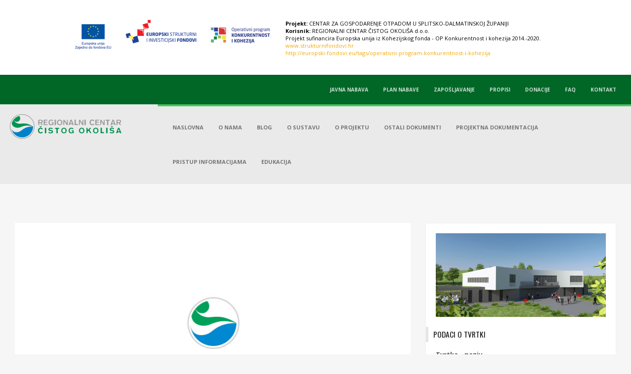

--- FILE ---
content_type: text/html; charset=UTF-8
request_url: https://rcco.hr/o-zupanijskom-centru-za-gospodarenje-otpadom-lecevica/
body_size: 43320
content:
<!doctype html>
<!--[if !IE]>
<html class="no-js non-ie" lang="hr"> <![endif]-->
<!--[if IE 7 ]>
<html class="no-js ie7" lang="hr"> <![endif]-->
<!--[if IE 8 ]>
<html class="no-js ie8" lang="hr"> <![endif]-->
<!--[if IE 9 ]>
<html class="no-js ie9" lang="hr"> <![endif]-->
<!--[if gt IE 9]><!-->
<html class="no-js" lang="hr"> <!--<![endif]-->
<head>
<meta charset="UTF-8">
<meta name="viewport" content="width=device-width, initial-scale=1">
<meta name="theme-color" content="">
<link rel="profile" href="https://gmpg.org/xfn/11">
<link href="https://code.ionicframework.com/ionicons/2.0.1/css/ionicons.min.css" rel="stylesheet">
<link rel="stylesheet" type="text/css" href="https://rcco.hr/wp-content/themes/sparkling-child/css/slick.css"/>
<link href="https://fonts.googleapis.com/css?family=Noto+Sans:400,700|Open+Sans:300,400,600,700,800|Oswald:300,400,700&subset=latin-ext" rel="stylesheet">
<link rel="stylesheet" href="https://maxcdn.bootstrapcdn.com/font-awesome/4.6.0/css/font-awesome.min.css">

<meta name='robots' content='index, follow, max-image-preview:large, max-snippet:-1, max-video-preview:-1' />

	<!-- This site is optimized with the Yoast SEO plugin v18.2 - https://yoast.com/wordpress/plugins/seo/ -->
	<title>O Županijskom centru za gospodarenje otpadom Lećevica - Regionalni centar čistog okoliša</title>
	<meta name="description" content="Regionalni centar čistog okoliša d.o.o., za gospodarenje otpadom je županijska komunalna tvrtka sa sjedištem u Splitu, osnovana 29.04.2005.g. te je Splitsko – dalmatinska Županija (SDŽ) jedini član (osnivač) društva. Društvom od 29. ožujka 2018. g. upravlja mr.sc. Vlatka Lucijanić-Justić, privremena upraviteljica." />
	<link rel="canonical" href="https://rcco.hr/o-zupanijskom-centru-za-gospodarenje-otpadom-lecevica/" />
	<meta property="og:locale" content="hr_HR" />
	<meta property="og:type" content="article" />
	<meta property="og:title" content="O Županijskom centru za gospodarenje otpadom Lećevica - Regionalni centar čistog okoliša" />
	<meta property="og:description" content="Regionalni centar čistog okoliša d.o.o., za gospodarenje otpadom je županijska komunalna tvrtka sa sjedištem u Splitu, osnovana 29.04.2005.g. te je Splitsko – dalmatinska Županija (SDŽ) jedini član (osnivač) društva. Društvom od 29. ožujka 2018. g. upravlja mr.sc. Vlatka Lucijanić-Justić, privremena upraviteljica." />
	<meta property="og:url" content="https://rcco.hr/o-zupanijskom-centru-za-gospodarenje-otpadom-lecevica/" />
	<meta property="og:site_name" content="Regionalni centar čistog okoliša" />
	<meta property="article:publisher" content="https://www.facebook.com/Regionalni-centar-%c4%8distog-okoli%c5%a1a-1221976581227693/" />
	<meta property="article:published_time" content="2014-07-04T20:15:08+00:00" />
	<meta property="article:modified_time" content="2017-04-21T14:32:24+00:00" />
	<meta property="og:image" content="https://rcco.hr/wp-content/uploads/2017/01/rcco-noimage-logo.jpg" />
	<meta property="og:image:width" content="800" />
	<meta property="og:image:height" content="500" />
	<meta property="og:image:type" content="image/jpeg" />
	<meta name="twitter:card" content="summary" />
	<script type="application/ld+json" class="yoast-schema-graph">{"@context":"https://schema.org","@graph":[{"@type":"WebSite","@id":"https://rcco.hr/#website","url":"https://rcco.hr/","name":"Regionalni centar čistog okoliša","description":"","potentialAction":[{"@type":"SearchAction","target":{"@type":"EntryPoint","urlTemplate":"https://rcco.hr/?s={search_term_string}"},"query-input":"required name=search_term_string"}],"inLanguage":"hr"},{"@type":"ImageObject","@id":"https://rcco.hr/o-zupanijskom-centru-za-gospodarenje-otpadom-lecevica/#primaryimage","inLanguage":"hr","url":"https://rcco.hr/wp-content/uploads/2017/01/rcco-noimage-logo.jpg","contentUrl":"https://rcco.hr/wp-content/uploads/2017/01/rcco-noimage-logo.jpg","width":800,"height":500},{"@type":"WebPage","@id":"https://rcco.hr/o-zupanijskom-centru-za-gospodarenje-otpadom-lecevica/#webpage","url":"https://rcco.hr/o-zupanijskom-centru-za-gospodarenje-otpadom-lecevica/","name":"O Županijskom centru za gospodarenje otpadom Lećevica - Regionalni centar čistog okoliša","isPartOf":{"@id":"https://rcco.hr/#website"},"primaryImageOfPage":{"@id":"https://rcco.hr/o-zupanijskom-centru-za-gospodarenje-otpadom-lecevica/#primaryimage"},"datePublished":"2014-07-04T20:15:08+00:00","dateModified":"2017-04-21T14:32:24+00:00","author":{"@id":"https://rcco.hr/#/schema/person/e7404154a1c11eee11fff31501fb5a8e"},"description":"Regionalni centar čistog okoliša d.o.o., za gospodarenje otpadom je županijska komunalna tvrtka sa sjedištem u Splitu, osnovana 29.04.2005.g. te je Splitsko – dalmatinska Županija (SDŽ) jedini član (osnivač) društva. Društvom od 29. ožujka 2018. g. upravlja mr.sc. Vlatka Lucijanić-Justić, privremena upraviteljica.","breadcrumb":{"@id":"https://rcco.hr/o-zupanijskom-centru-za-gospodarenje-otpadom-lecevica/#breadcrumb"},"inLanguage":"hr","potentialAction":[{"@type":"ReadAction","target":["https://rcco.hr/o-zupanijskom-centru-za-gospodarenje-otpadom-lecevica/"]}]},{"@type":"BreadcrumbList","@id":"https://rcco.hr/o-zupanijskom-centru-za-gospodarenje-otpadom-lecevica/#breadcrumb","itemListElement":[{"@type":"ListItem","position":1,"name":"Početna stranica","item":"https://rcco.hr/"},{"@type":"ListItem","position":2,"name":"O Županijskom centru za gospodarenje otpadom Lećevica"}]},{"@type":"Person","@id":"https://rcco.hr/#/schema/person/e7404154a1c11eee11fff31501fb5a8e","name":"Administrator","image":{"@type":"ImageObject","@id":"https://rcco.hr/#personlogo","inLanguage":"hr","url":"https://secure.gravatar.com/avatar/9b6d87f53094b16d9da4d7d01c523bf4?s=96&d=mm&r=g","contentUrl":"https://secure.gravatar.com/avatar/9b6d87f53094b16d9da4d7d01c523bf4?s=96&d=mm&r=g","caption":"Administrator"},"url":"https://rcco.hr/author/administrator/"}]}</script>
	<!-- / Yoast SEO plugin. -->


<link rel='dns-prefetch' href='//ajax.googleapis.com' />
<link rel='dns-prefetch' href='//fonts.googleapis.com' />
<link rel='dns-prefetch' href='//s.w.org' />
		<script type="text/javascript">
			window._wpemojiSettings = {"baseUrl":"https:\/\/s.w.org\/images\/core\/emoji\/13.0.1\/72x72\/","ext":".png","svgUrl":"https:\/\/s.w.org\/images\/core\/emoji\/13.0.1\/svg\/","svgExt":".svg","source":{"concatemoji":"https:\/\/rcco.hr\/wp-includes\/js\/wp-emoji-release.min.js?ver=5.7.14.1751633839"}};
			!function(e,a,t){var n,r,o,i=a.createElement("canvas"),p=i.getContext&&i.getContext("2d");function s(e,t){var a=String.fromCharCode;p.clearRect(0,0,i.width,i.height),p.fillText(a.apply(this,e),0,0);e=i.toDataURL();return p.clearRect(0,0,i.width,i.height),p.fillText(a.apply(this,t),0,0),e===i.toDataURL()}function c(e){var t=a.createElement("script");t.src=e,t.defer=t.type="text/javascript",a.getElementsByTagName("head")[0].appendChild(t)}for(o=Array("flag","emoji"),t.supports={everything:!0,everythingExceptFlag:!0},r=0;r<o.length;r++)t.supports[o[r]]=function(e){if(!p||!p.fillText)return!1;switch(p.textBaseline="top",p.font="600 32px Arial",e){case"flag":return s([127987,65039,8205,9895,65039],[127987,65039,8203,9895,65039])?!1:!s([55356,56826,55356,56819],[55356,56826,8203,55356,56819])&&!s([55356,57332,56128,56423,56128,56418,56128,56421,56128,56430,56128,56423,56128,56447],[55356,57332,8203,56128,56423,8203,56128,56418,8203,56128,56421,8203,56128,56430,8203,56128,56423,8203,56128,56447]);case"emoji":return!s([55357,56424,8205,55356,57212],[55357,56424,8203,55356,57212])}return!1}(o[r]),t.supports.everything=t.supports.everything&&t.supports[o[r]],"flag"!==o[r]&&(t.supports.everythingExceptFlag=t.supports.everythingExceptFlag&&t.supports[o[r]]);t.supports.everythingExceptFlag=t.supports.everythingExceptFlag&&!t.supports.flag,t.DOMReady=!1,t.readyCallback=function(){t.DOMReady=!0},t.supports.everything||(n=function(){t.readyCallback()},a.addEventListener?(a.addEventListener("DOMContentLoaded",n,!1),e.addEventListener("load",n,!1)):(e.attachEvent("onload",n),a.attachEvent("onreadystatechange",function(){"complete"===a.readyState&&t.readyCallback()})),(n=t.source||{}).concatemoji?c(n.concatemoji):n.wpemoji&&n.twemoji&&(c(n.twemoji),c(n.wpemoji)))}(window,document,window._wpemojiSettings);
		</script>
		<style type="text/css">
img.wp-smiley,
img.emoji {
	display: inline !important;
	border: none !important;
	box-shadow: none !important;
	height: 1em !important;
	width: 1em !important;
	margin: 0 .07em !important;
	vertical-align: -0.1em !important;
	background: none !important;
	padding: 0 !important;
}
</style>
	<link rel='stylesheet' id='wp-notification-bars-css'  href='https://rcco.hr/wp-content/plugins/wp-notification-bars/public/css/wp-notification-bars-public.css?ver=1.0.12.1751633839' type='text/css' media='all' />
<link rel='stylesheet' id='jquery.prettyphoto-css'  href='https://rcco.hr/wp-content/plugins/wp-video-lightbox/css/prettyPhoto.css?ver=5.7.14.1751633839' type='text/css' media='all' />
<link rel='stylesheet' id='video-lightbox-css'  href='https://rcco.hr/wp-content/plugins/wp-video-lightbox/wp-video-lightbox.css?ver=5.7.14.1751633839' type='text/css' media='all' />
<link rel='stylesheet' id='wp-block-library-css'  href='https://rcco.hr/wp-includes/css/dist/block-library/style.min.css?ver=5.7.14.1751633839' type='text/css' media='all' />
<link rel='stylesheet' id='contact-form-7-css'  href='https://rcco.hr/wp-content/plugins/contact-form-7/includes/css/styles.css?ver=5.5.6.1751633839' type='text/css' media='all' />
<link rel='stylesheet' id='parent-style-css'  href='https://rcco.hr/wp-content/themes/sparkling/style.css?v=2&#038;ver=5.7.14.1751633839' type='text/css' media='all' />
<link rel='stylesheet' id='child-style-css'  href='https://rcco.hr/wp-content/themes/sparkling-child/style.css?v=2&#038;ver=5.7.14.1751633839' type='text/css' media='all' />
<link rel='stylesheet' id='sparkling-bootstrap-css'  href='https://rcco.hr/wp-content/themes/sparkling/assets/css/bootstrap.min.css?ver=5.7.14.1751633839' type='text/css' media='all' />
<link rel='stylesheet' id='sparkling-icons-css'  href='https://rcco.hr/wp-content/themes/sparkling/assets/css/font-awesome.min.css?ver=5.7.14.1751633839' type='text/css' media='all' />
<link rel='stylesheet' id='sparkling-fonts-css'  href='//fonts.googleapis.com/css?family=Open+Sans%3A400italic%2C400%2C600%2C700%7CRoboto+Slab%3A400%2C300%2C700&#038;ver=5.7.14.1751633839' type='text/css' media='all' />
<link rel='stylesheet' id='sparkling-style-css'  href='https://rcco.hr/wp-content/themes/sparkling-child/style.css?ver=5.7.14.1751633839' type='text/css' media='all' />
<link rel='stylesheet' id='slb_core-css'  href='https://rcco.hr/wp-content/plugins/simple-lightbox/client/css/app.css?ver=2.8.1.1751633839' type='text/css' media='all' />
<link rel='stylesheet' id='tablepress-default-css'  href='https://rcco.hr/wp-content/plugins/tablepress/css/default.min.css?ver=1.10.1751633839' type='text/css' media='all' />
<link rel='stylesheet' id='lgc-unsemantic-grid-responsive-tablet-css'  href='https://rcco.hr/wp-content/plugins/lightweight-grid-columns/css/unsemantic-grid-responsive-tablet.css?ver=1.0.1751633839' type='text/css' media='all' />
<script type='text/javascript' src='https://ajax.googleapis.com/ajax/libs/jquery/1.9.1/jquery.min.js?ver=1.9.1.1751633839' id='jquery-js'></script>
<script type='text/javascript' src='https://rcco.hr/wp-content/plugins/wp-video-lightbox/js/jquery.prettyPhoto.js?ver=3.1.6.1751633839' id='jquery.prettyphoto-js'></script>
<script type='text/javascript' id='video-lightbox-js-extra'>
/* <![CDATA[ */
var vlpp_vars = {"prettyPhoto_rel":"wp-video-lightbox","animation_speed":"fast","slideshow":"5000","autoplay_slideshow":"false","opacity":"0.80","show_title":"true","allow_resize":"true","allow_expand":"true","default_width":"640","default_height":"480","counter_separator_label":"\/","theme":"pp_default","horizontal_padding":"20","hideflash":"false","wmode":"opaque","autoplay":"false","modal":"false","deeplinking":"false","overlay_gallery":"true","overlay_gallery_max":"30","keyboard_shortcuts":"true","ie6_fallback":"true"};
/* ]]> */
</script>
<script type='text/javascript' src='https://rcco.hr/wp-content/plugins/wp-video-lightbox/js/video-lightbox.js?ver=3.1.6.1751633839' id='video-lightbox-js'></script>
<script type='text/javascript' src='https://rcco.hr/wp-content/plugins/wonderplugin-audio/engine/wonderpluginaudioskins.js?ver=6.9.1751633839' id='wonderplugin-audio-skins-script-js'></script>
<script type='text/javascript' id='wonderplugin-audio-script-js-extra'>
/* <![CDATA[ */
var wonderplugin_audio_ajaxobject = {"ajaxurl":"https:\/\/rcco.hr\/wp-admin\/admin-ajax.php","nonce":"ff11670441"};
/* ]]> */
</script>
<script type='text/javascript' src='https://rcco.hr/wp-content/plugins/wonderplugin-audio/engine/wonderpluginaudio.js?ver=6.9.1751633839' id='wonderplugin-audio-script-js'></script>
<script type='text/javascript' src='https://rcco.hr/wp-content/plugins/wp-notification-bars/public/js/wp-notification-bars-public.js?ver=1.0.12.1751633839' id='wp-notification-bars-js'></script>
<script type='text/javascript' src='https://rcco.hr/wp-content/themes/sparkling/assets/js/vendor/modernizr.min.js?ver=5.7.14.1751633839' id='sparkling-modernizr-js'></script>
<script type='text/javascript' src='https://rcco.hr/wp-content/themes/sparkling/assets/js/vendor/bootstrap.min.js?ver=5.7.14.1751633839' id='sparkling-bootstrapjs-js'></script>
<script type='text/javascript' src='https://rcco.hr/wp-content/themes/sparkling/assets/js/functions.min.js?ver=5.7.14.1751633839' id='sparkling-functions-js'></script>
<link rel="https://api.w.org/" href="https://rcco.hr/wp-json/" /><link rel="alternate" type="application/json" href="https://rcco.hr/wp-json/wp/v2/posts/935" /><link rel="EditURI" type="application/rsd+xml" title="RSD" href="https://rcco.hr/xmlrpc.php?rsd" />
<link rel="wlwmanifest" type="application/wlwmanifest+xml" href="https://rcco.hr/wp-includes/wlwmanifest.xml" /> 
<meta name="generator" content="WordPress 5.7.14" />
<link rel='shortlink' href='https://rcco.hr/?p=935' />
<link rel="alternate" type="application/json+oembed" href="https://rcco.hr/wp-json/oembed/1.0/embed?url=https%3A%2F%2Frcco.hr%2Fo-zupanijskom-centru-za-gospodarenje-otpadom-lecevica%2F" />
<link rel="alternate" type="text/xml+oembed" href="https://rcco.hr/wp-json/oembed/1.0/embed?url=https%3A%2F%2Frcco.hr%2Fo-zupanijskom-centru-za-gospodarenje-otpadom-lecevica%2F&#038;format=xml" />
<!-- start Simple Custom CSS and JS -->
<style type="text/css">
.post-inner-content p,
article.stranica .post-inner-content p,
.post-inner-content ul,
article.stranica .post-inner-content ul,
.post-inner-content ol,
article.stranica .post-inner-content ol {
  max-width: 800px; !important
}

</style>
<!-- end Simple Custom CSS and JS -->

		<!-- GA Google Analytics @ https://m0n.co/ga -->
		<script async src="https://www.googletagmanager.com/gtag/js?id=UA-176278058-1"></script>
		<script>
			window.dataLayer = window.dataLayer || [];
			function gtag(){dataLayer.push(arguments);}
			gtag('js', new Date());
			gtag('config', 'UA-176278058-1');
		</script>

			<!--[if lt IE 9]>
			<link rel="stylesheet" href="https://rcco.hr/wp-content/plugins/lightweight-grid-columns/css/ie.min.css" />
		<![endif]-->
	<script>
            WP_VIDEO_LIGHTBOX_VERSION="1.9.4";
            WP_VID_LIGHTBOX_URL="https://rcco.hr/wp-content/plugins/wp-video-lightbox";
                        function wpvl_paramReplace(name, string, value) {
                // Find the param with regex
                // Grab the first character in the returned string (should be ? or &)
                // Replace our href string with our new value, passing on the name and delimeter

                var re = new RegExp("[\?&]" + name + "=([^&#]*)");
                var matches = re.exec(string);
                var newString;

                if (matches === null) {
                    // if there are no params, append the parameter
                    newString = string + '?' + name + '=' + value;
                } else {
                    var delimeter = matches[0].charAt(0);
                    newString = string.replace(re, delimeter + name + "=" + value);
                }
                return newString;
            }
            </script><style type="text/css"></style><style type="text/css">.recentcomments a{display:inline !important;padding:0 !important;margin:0 !important;}</style><link rel="icon" href="https://rcco.hr/wp-content/uploads/2016/11/cropped-rccologo-32x32.png" sizes="32x32" />
<link rel="icon" href="https://rcco.hr/wp-content/uploads/2016/11/cropped-rccologo-192x192.png" sizes="192x192" />
<link rel="apple-touch-icon" href="https://rcco.hr/wp-content/uploads/2016/11/cropped-rccologo-180x180.png" />
<meta name="msapplication-TileImage" content="https://rcco.hr/wp-content/uploads/2016/11/cropped-rccologo-270x270.png" />

</head>

<body data-rsssl=1 class="post-template-default single single-post postid-935 single-format-standard group-blog">
<a class="sr-only sr-only-focusable" href="#content">Skip to main content</a>
<div id="page" class="hfeed site">

	<header id="masthead" class="site-header" role="banner">
		<nav class="navbar navbar-default zaglavlje" role="navigation">
			<div class="site-navigation-inner col-sm-12 izbornik">
				<div class="navbar-header">
					<button type="button" class="btn navbar-toggle" data-toggle="collapse" data-target=".navbar-ex1-collapse">
						<span class="sr-only">Toggle navigation</span>
						<span class="icon-bar"></span>
						<span class="icon-bar"></span>
						<span class="icon-bar"></span>
					</button>
				</div>
				<div class="clearfix izbornik_top collapse navbar-collapse navbar-ex1-collapse"><ul id="menu-izbornik-top" class="nav navbar-nav"><li id="menu-item-152" class="menu-item menu-item-type-post_type menu-item-object-page menu-item-152"><a href="https://rcco.hr/javna-nabava/">Javna nabava</a></li>
<li id="menu-item-3804" class="menu-item menu-item-type-post_type menu-item-object-page menu-item-3804"><a href="https://rcco.hr/javna-nabava/plan-nabave/">Plan nabave</a></li>
<li id="menu-item-155" class="menu-item menu-item-type-post_type menu-item-object-page menu-item-155"><a href="https://rcco.hr/zaposljavanje/">Zapošljavanje</a></li>
<li id="menu-item-154" class="menu-item menu-item-type-post_type menu-item-object-page menu-item-154"><a href="https://rcco.hr/linkovi/">Propisi</a></li>
<li id="menu-item-4594" class="menu-item menu-item-type-post_type menu-item-object-page menu-item-4594"><a href="https://rcco.hr/donacije/">Donacije</a></li>
<li id="menu-item-151" class="menu-item menu-item-type-post_type menu-item-object-page menu-item-151"><a href="https://rcco.hr/faq/">FAQ</a></li>
<li id="menu-item-153" class="menu-item menu-item-type-post_type menu-item-object-page menu-item-153"><a href="https://rcco.hr/kontakt/">Kontakt</a></li>
</ul></div>				<div class="col-lg-3 col-md-3 col-sm-12 logo">
			      <a href="https://rcco.hr"><img src="https://rcco.hr/wp-content/themes/sparkling-child/images/logo.png" /></a>
			    </div>
			    <div class="col-lg-9 col-md-9 col-sm-12 izbornik">
					<div class="collapse navbar-collapse navbar-ex1-collapse"><ul id="menu-glavni-izbornik" class="nav navbar-nav"><li id="menu-item-141" class="menu-item menu-item-type-post_type menu-item-object-page menu-item-home menu-item-141"><a href="https://rcco.hr/">Naslovna</a></li>
<li id="menu-item-1675" class="menu-item menu-item-type-post_type menu-item-object-page menu-item-has-children menu-item-1675 dropdown"><a href="https://rcco.hr/o-nama/">O nama </a><span class="caret sparkling-dropdown"></span>
<ul role="menu" class=" dropdown-menu">
	<li id="menu-item-158" class="menu-item menu-item-type-post_type menu-item-object-page menu-item-158"><a href="https://rcco.hr/izvjesca/">Izvješća</a></li>
	<li id="menu-item-265" class="menu-item menu-item-type-custom menu-item-object-custom menu-item-has-children menu-item-265 dropdown"><a>Etički kodeks </a><span class="caret sparkling-dropdown"></span>
	<ul role="menu" class=" dropdown-menu">
		<li id="menu-item-4076" class="menu-item menu-item-type-custom menu-item-object-custom menu-item-4076"><a href="https://rcco.hr/wp-content/uploads/2021/12/Eticki-kodeks.pdf">Etički kodeks</a></li>
		<li id="menu-item-4077" class="menu-item menu-item-type-custom menu-item-object-custom menu-item-4077"><a href="https://rcco.hr/wp-content/uploads/2021/12/Odluka-o-imenovanju-zamjenika-Povjerenika-za-etiku.pdf">Odluka o imenovanju Povjerenika za etiku</a></li>
	</ul>
</li>
	<li id="menu-item-1544" class="menu-item menu-item-type-custom menu-item-object-custom menu-item-has-children menu-item-1544 dropdown"><a target="_blank">Donacije </a><span class="caret sparkling-dropdown"></span>
	<ul role="menu" class=" dropdown-menu">
		<li id="menu-item-4070" class="menu-item menu-item-type-custom menu-item-object-custom menu-item-4070"><a href="https://rcco.hr/wp-content/uploads/2017/01/Pravilnik-o-sponzorstvima-i-donacijama.pdf">Pravilnik o sponzorstvima i donacijama</a></li>
		<li id="menu-item-4072" class="menu-item menu-item-type-custom menu-item-object-custom menu-item-4072"><a href="https://rcco.hr/wp-content/uploads/2021/12/Odluka-o-donacijama-i-sponzorstvima-2021.pdf">Odluka o sponzorstvima i donacijama 2021</a></li>
	</ul>
</li>
	<li id="menu-item-1653" class="menu-item menu-item-type-custom menu-item-object-custom menu-item-1653"><a target="_blank" href="https://rcco.hr/wp-content/uploads/2021/02/Strategija-razvoja-Društva-2020.-2022..pdf">Strategija</a></li>
	<li id="menu-item-2377" class="menu-item menu-item-type-post_type menu-item-object-page menu-item-2377"><a href="https://rcco.hr/planovi-poslovanja/">Planovi poslovanja</a></li>
	<li id="menu-item-3662" class="menu-item menu-item-type-post_type menu-item-object-page menu-item-3662"><a href="https://rcco.hr/antikorupcijski-plan/">Antikorupcijski plan</a></li>
	<li id="menu-item-1671" class="menu-item menu-item-type-post_type menu-item-object-page menu-item-has-children menu-item-1671 dropdown"><a href="https://rcco.hr/odluke-nadzornog-odbora/">Odluke Nadzornog odbora </a><span class="caret sparkling-dropdown"></span>
	<ul role="menu" class=" dropdown-menu">
		<li id="menu-item-4897" class="menu-item menu-item-type-post_type menu-item-object-page menu-item-4897"><a href="https://rcco.hr/odluke-nadzornog-odbora-2023/">Odluke Nadzornog odbora 2023</a></li>
	</ul>
</li>
	<li id="menu-item-2792" class="menu-item menu-item-type-post_type menu-item-object-page menu-item-2792"><a href="https://rcco.hr/zastita-osobnih-podataka/">Zaštita osobnih podataka</a></li>
	<li id="menu-item-3926" class="menu-item menu-item-type-post_type menu-item-object-page menu-item-3926"><a href="https://rcco.hr/kalendar-vaznih-dogadanja/">Kalendar važnih događanja</a></li>
	<li id="menu-item-5131" class="menu-item menu-item-type-post_type menu-item-object-page menu-item-5131"><a href="https://rcco.hr/o-nama/izjava-o-pristupacnosti/">Izjava o pristupačnosti</a></li>
</ul>
</li>
<li id="menu-item-3335" class="menu-item menu-item-type-custom menu-item-object-custom menu-item-3335"><a href="/category/blog/">Blog</a></li>
<li id="menu-item-1564" class="menu-item menu-item-type-post_type menu-item-object-page menu-item-1564"><a href="https://rcco.hr/o-sustavu/">O sustavu</a></li>
<li id="menu-item-266" class="menu-item menu-item-type-custom menu-item-object-custom menu-item-has-children menu-item-266 dropdown"><a href="/o-projektu">O projektu </a><span class="caret sparkling-dropdown"></span>
<ul role="menu" class=" dropdown-menu">
	<li id="menu-item-198" class="menu-item menu-item-type-post_type menu-item-object-page menu-item-198"><a href="https://rcco.hr/osnovni-podaci/">Osnovni podaci</a></li>
	<li id="menu-item-1518" class="menu-item menu-item-type-post_type menu-item-object-page menu-item-1518"><a href="https://rcco.hr/uvod/">Uvod</a></li>
	<li id="menu-item-1591" class="menu-item menu-item-type-post_type menu-item-object-page menu-item-1591"><a href="https://rcco.hr/zupanijski-centar-za-gospodarenje-otpadom-3/">Županijski centar za gospodarenje otpadom</a></li>
	<li id="menu-item-1498" class="menu-item menu-item-type-post_type menu-item-object-page menu-item-1498"><a href="https://rcco.hr/1494-2/">Pretovarne stanice</a></li>
</ul>
</li>
<li id="menu-item-2580" class="menu-item menu-item-type-custom menu-item-object-custom menu-item-has-children menu-item-2580 dropdown"><a href="#">Ostali dokumenti </a><span class="caret sparkling-dropdown"></span>
<ul role="menu" class=" dropdown-menu">
	<li id="menu-item-2192" class="menu-item menu-item-type-post_type menu-item-object-page menu-item-2192"><a href="https://rcco.hr/trasiranje/">Trasiranje</a></li>
	<li id="menu-item-2638" class="menu-item menu-item-type-custom menu-item-object-custom menu-item-2638"><a target="_blank" href="https://rcco.hr/wp-content/uploads/2017/07/19062017_-_odgovori_udrugama.pdf">Odgovori udrugama</a></li>
	<li id="menu-item-3696" class="menu-item menu-item-type-post_type menu-item-object-page menu-item-3696"><a href="https://rcco.hr/presude-i-rjesenja-nadleznih-sudova/">Presude i rješenja nadležnih sudova</a></li>
	<li id="menu-item-3711" class="menu-item menu-item-type-post_type menu-item-object-page menu-item-3711"><a href="https://rcco.hr/rjesenja-drzavne-komisije-za-javnu-nabavu/">Javna nabava</a></li>
	<li id="menu-item-3902" class="menu-item menu-item-type-custom menu-item-object-custom menu-item-3902"><a href="#">Razno</a></li>
</ul>
</li>
<li id="menu-item-270" class="istaknuto menu-item menu-item-type-custom menu-item-object-custom menu-item-has-children menu-item-270 dropdown"><a href="#">Projektna dokumentacija </a><span class="caret sparkling-dropdown"></span>
<ul role="menu" class=" dropdown-menu">
	<li id="menu-item-2587" class="menu-item menu-item-type-post_type menu-item-object-page menu-item-2587"><a href="https://rcco.hr/centar-gospodarenje-otpadom/">Centar za gospodarenje otpadom</a></li>
	<li id="menu-item-2589" class="menu-item menu-item-type-post_type menu-item-object-page menu-item-2589"><a href="https://rcco.hr/pretovarne-stanice/">Pretovarne stanice</a></li>
</ul>
</li>
<li id="menu-item-1534" class="menu-item menu-item-type-post_type menu-item-object-page menu-item-1534"><a href="https://rcco.hr/pristup-informacijama/">Pristup informacijama</a></li>
<li id="menu-item-414" class="menu-item menu-item-type-post_type menu-item-object-page menu-item-414"><a href="https://rcco.hr/materijali/">Edukacija</a></li>
</ul></div>				</div>
			</div>
		</nav><!-- .site-navigation -->
		<div class="container">
			<div class="main-content-area col-lg-8 col-md-8 col-sm-12">
            	
	<div id="primary" class="content-area pojedinacno">
		<main id="main" class="site-main" role="main">

		
<article id="post-935" class="post-935 post type-post status-publish format-standard has-post-thumbnail hentry category-novosti">
	<img width="800" height="500" src="https://rcco.hr/wp-content/uploads/2017/01/rcco-noimage-logo.jpg" class="single-featured wp-post-image" alt="" loading="lazy" />	<div class="post-inner-content">
		<header class="entry-header page-header">

			<h1 class="entry-title ">O Županijskom centru za gospodarenje otpadom Lećevica</h1>


		</header><!-- .entry-header -->

		<div class="entry-content">
			<div class="clearfix sadrzaj_single">
				<p class="datum_single">4. srpnja 2014.</p>
			</div>
	        <!--<div class="clearfix kategorije_single"><ul class="post-categories">
	<li><a href="https://rcco.hr/category/novosti/" rel="category tag">Aktualnosti</a></li></ul></div>-->
			<p><a href="https://www.rcco.hr/Portals/0/Docs/centar_za_gospodarenje_otpadom.pdf" target="_blank">O županijskom centru za gospodarenje otpadom Lećevica</a></p>
		</div><!-- .entry-content -->
	</div>

</article><!-- #post-## -->

	<nav class="navigation post-navigation" role="navigation" aria-label="Objave">
		<h2 class="screen-reader-text">Navigacija objava</h2>
		<div class="nav-links"><div class="nav-previous"><a href="https://rcco.hr/hijerarhija-otpada/" rel="prev"><div class="navigacija_strelice navigacija_strelice_previous"><span class="ion ion-ios-arrow-thin-left"></span>HIJERARHIJA OTPADA</div></a></div><div class="nav-next"><a href="https://rcco.hr/07-srpnja-2014/" rel="next"><div class="navigacija_strelice navigacija_strelice_next">07. srpnja 2014. <span class="ion ion-ios-arrow-thin-right"></span></div></a></div></div>
	</nav>
		</main><!-- #main -->
	</div><!-- #primary -->

</div>
	<div id="secondary" class="widget-area col-sm-12 col-md-4" role="complementary">
		<div class="well sastrane">

			<!-- <header class="sastrane_zaglavlje">
				<h1>O nama</h1>
			</header>.page-header -->

			<div class="desni_izbornik_inner clearfix">
		        <div class="clearfix o_nama">
		          <div class="clearfix text_aside">
		            		              <div class="o_nama clearfix">
		                <div>			<div class="textwidget"><img src="https://rcco.hr/wp-content/uploads/2016/11/upravna-zgrada-resized.jpg" /></div>
		</div><div><h2 class="aside_naslov">Podaci o tvrtki</h2><p><strong>Tvrtka &#8211; naziv</strong><br />
REGIONALNI CENTAR ČISTOG OKOLIŠA društvo s<br />
ograničenom odgovornošću za gospodarenje otpadom</p>
<p><strong>Skraćeni naziv</strong><br />
REGIONALNI CENTAR ČISTOG OKOLIŠA d.o.o.</p>
<p><strong>Sjedište</strong><br />
HR-21000 Split, Vukovarska 148b</p>
<p><strong>Uprava</strong><br />
Ivan Vukorepa, direktor</p>
<p><strong>Radno vrijeme</strong><br />
ponedjeljak &#8211; petak od 7:30 do 15:30</p>
<p><strong>Kontakt podaci<br />
</strong>Tel: +385 (0)21 682 821<br />
Fax: +385 (0)21 490 942<br />
E-mail: <a href="mailto:info@rcco.hr">info@rcco.hr</a></p>
<p><strong>Sud upisa u sudski registar</strong><br />
Trgovački sud u Splitu, MBS 060207999</p>
<p><strong>Matični broj &#8211; OIB</strong><br />
MB 02372576, OIB 54045399638</p>
<p><strong>Banke &#8211; žiro računi</strong></p>
<p style="font-weight: 400;">ERSTE&amp;STEIERMÄRKISCHE BANK d.d&nbsp;<br />
JADRANSKI TRG 3a, 51000 RIJEKA<br />
IBAN: HR1524020061101184304<br />
BIC/SWIFT: ESBCHR22</p>
<p><strong>Temeljni kapital</strong><br />
7.244.300,00 EUR, uplaćen u cijelosti</p>
</div>		              </div>
		            		          </div>
		        </div>
		     </div>

		    <h2 class="aside_naslov">Novosti</h3>
			<div class="posebna_ponuda clearfix">
		      			      	<div class="clearfix posebna_ponuda_pojedinacno">
		      		<div class="clearfix posebna_ponuda_slika imgLiquidFill imgLiquid slika_kocka">
				      	<a href="https://rcco.hr/suradnja-s-osnovnom-skolom-tin-ujevic-krivodol/">
				        	<img width="2048" height="1536" src="https://rcco.hr/wp-content/uploads/2024/11/Fotografija-ucenici-OS-Tin-Ujevic.jpg" class="attachment-post-thumbnail size-post-thumbnail wp-post-image" alt="" loading="lazy" srcset="https://rcco.hr/wp-content/uploads/2024/11/Fotografija-ucenici-OS-Tin-Ujevic.jpg 2048w, https://rcco.hr/wp-content/uploads/2024/11/Fotografija-ucenici-OS-Tin-Ujevic-300x225.jpg 300w, https://rcco.hr/wp-content/uploads/2024/11/Fotografija-ucenici-OS-Tin-Ujevic-1024x768.jpg 1024w, https://rcco.hr/wp-content/uploads/2024/11/Fotografija-ucenici-OS-Tin-Ujevic-768x576.jpg 768w, https://rcco.hr/wp-content/uploads/2024/11/Fotografija-ucenici-OS-Tin-Ujevic-1536x1152.jpg 1536w" sizes="(max-width: 2048px) 100vw, 2048px" />				       	</a>
				    </div>
			       	<div class="clearfix posebna_ponuda_text">
				        <a href="https://rcco.hr/suradnja-s-osnovnom-skolom-tin-ujevic-krivodol/">SURADNJA S OSNOVNOM ŠKOLOM TIN UJEVIĆ, KRIVODOL</a>
				    </div>
				</div>
		      			      	<div class="clearfix posebna_ponuda_pojedinacno">
		      		<div class="clearfix posebna_ponuda_slika imgLiquidFill imgLiquid slika_kocka">
				      	<a href="https://rcco.hr/posjet-clanova-hrvatske-komore-inzenjera-gradevinarstva-podrucni-odbor-split-gradilistu-cgo-u-sdz-1-faza-realizacije/">
				        	<img width="1125" height="675" src="https://rcco.hr/wp-content/uploads/2024/10/1-e1730121199847.jpg" class="attachment-post-thumbnail size-post-thumbnail wp-post-image" alt="" loading="lazy" srcset="https://rcco.hr/wp-content/uploads/2024/10/1-e1730121199847.jpg 1125w, https://rcco.hr/wp-content/uploads/2024/10/1-e1730121199847-300x180.jpg 300w, https://rcco.hr/wp-content/uploads/2024/10/1-e1730121199847-1024x614.jpg 1024w, https://rcco.hr/wp-content/uploads/2024/10/1-e1730121199847-768x461.jpg 768w" sizes="(max-width: 1125px) 100vw, 1125px" />				       	</a>
				    </div>
			       	<div class="clearfix posebna_ponuda_text">
				        <a href="https://rcco.hr/posjet-clanova-hrvatske-komore-inzenjera-gradevinarstva-podrucni-odbor-split-gradilistu-cgo-u-sdz-1-faza-realizacije/">POSJET ČLANOVA HRVATSKE KOMORE INŽENJERA GRAĐEVINARSTVA, PODRUČNI ODBOR SPLIT, GRADILIŠTU CGO U SDŽ, 1. FAZA REALIZACIJE</a>
				    </div>
				</div>
		      			      	<div class="clearfix posebna_ponuda_pojedinacno">
		      		<div class="clearfix posebna_ponuda_slika imgLiquidFill imgLiquid slika_kocka">
				      	<a href="https://rcco.hr/odrzan-uvodni-sastanak-grupacije-centara-za-gospodarenje-otpadom-s-ministricom-vuckovic/">
				        	<img width="2560" height="1315" src="https://rcco.hr/wp-content/uploads/2024/09/slika-scaled.jpg" class="attachment-post-thumbnail size-post-thumbnail wp-post-image" alt="" loading="lazy" srcset="https://rcco.hr/wp-content/uploads/2024/09/slika-scaled.jpg 2560w, https://rcco.hr/wp-content/uploads/2024/09/slika-300x154.jpg 300w, https://rcco.hr/wp-content/uploads/2024/09/slika-1024x526.jpg 1024w, https://rcco.hr/wp-content/uploads/2024/09/slika-768x394.jpg 768w, https://rcco.hr/wp-content/uploads/2024/09/slika-1536x789.jpg 1536w, https://rcco.hr/wp-content/uploads/2024/09/slika-2048x1052.jpg 2048w" sizes="(max-width: 2560px) 100vw, 2560px" />				       	</a>
				    </div>
			       	<div class="clearfix posebna_ponuda_text">
				        <a href="https://rcco.hr/odrzan-uvodni-sastanak-grupacije-centara-za-gospodarenje-otpadom-s-ministricom-vuckovic/">ODRŽAN UVODNI SASTANAK GRUPACIJE CENTARA ZA GOSPODARENJE OTPADOM S MINISTRICOM VUČKOVIĆ</a>
				    </div>
				</div>
		      			      	<div class="clearfix posebna_ponuda_pojedinacno">
		      		<div class="clearfix posebna_ponuda_slika imgLiquidFill imgLiquid slika_kocka">
				      	<a href="https://rcco.hr/pri-kraju-1-faza-realizacije-projekta-centar-za-gospodarenje-otpadom-u-splitsko-dalmatinskoj-zupaniji/">
				        	<img width="640" height="360" src="https://rcco.hr/wp-content/uploads/2024/09/CGO4.jpg" class="attachment-post-thumbnail size-post-thumbnail wp-post-image" alt="" loading="lazy" srcset="https://rcco.hr/wp-content/uploads/2024/09/CGO4.jpg 640w, https://rcco.hr/wp-content/uploads/2024/09/CGO4-300x169.jpg 300w" sizes="(max-width: 640px) 100vw, 640px" />				       	</a>
				    </div>
			       	<div class="clearfix posebna_ponuda_text">
				        <a href="https://rcco.hr/pri-kraju-1-faza-realizacije-projekta-centar-za-gospodarenje-otpadom-u-splitsko-dalmatinskoj-zupaniji/">PRI KRAJU 1. FAZA REALIZACIJE PROJEKTA CENTAR ZA GOSPODARENJE OTPADOM U SPLITSKO-DALMATINSKOJ ŽUPANIJI</a>
				    </div>
				</div>
		      			      	<div class="clearfix posebna_ponuda_pojedinacno">
		      		<div class="clearfix posebna_ponuda_slika imgLiquidFill imgLiquid slika_kocka">
				      	<a href="https://rcco.hr/odrzano-svecano-urucenje-ugovora-o-sufinanciranju-projekata/">
				        	<img width="2048" height="1381" src="https://rcco.hr/wp-content/uploads/2024/08/foto-1-korisnik-CGO-Lecevica.jpg" class="attachment-post-thumbnail size-post-thumbnail wp-post-image" alt="" loading="lazy" srcset="https://rcco.hr/wp-content/uploads/2024/08/foto-1-korisnik-CGO-Lecevica.jpg 2048w, https://rcco.hr/wp-content/uploads/2024/08/foto-1-korisnik-CGO-Lecevica-300x202.jpg 300w, https://rcco.hr/wp-content/uploads/2024/08/foto-1-korisnik-CGO-Lecevica-1024x691.jpg 1024w, https://rcco.hr/wp-content/uploads/2024/08/foto-1-korisnik-CGO-Lecevica-768x518.jpg 768w, https://rcco.hr/wp-content/uploads/2024/08/foto-1-korisnik-CGO-Lecevica-1536x1036.jpg 1536w" sizes="(max-width: 2048px) 100vw, 2048px" />				       	</a>
				    </div>
			       	<div class="clearfix posebna_ponuda_text">
				        <a href="https://rcco.hr/odrzano-svecano-urucenje-ugovora-o-sufinanciranju-projekata/">ODRŽANO SVEČANO URUČENJE UGOVORA O SUFINANCIRANJU PROJEKATA</a>
				    </div>
				</div>
		      			      			    </div>
		</div>
	</div><!-- #secondary -->
			</div>
		</div><!-- close .row -->
	</div><!-- close .container -->

  	<div class="clearfix kontakt_podaci_footer"><p><strong>Kontaktirajte nas:</strong> Vukovarska 148b, 2100 Split, +385 (0)21 682 821, info@rcco.hr</p></div>
	<footer class="clearfix">
	  <div class="container">
	    <div class="row">
	      <p><a href="https://www.facebook.com/Regionalni-centar-%C4%8Distog-okoli%C5%A1a-1221976581227693/" target="_blank"><i class="fa fa-facebook-square" aria-hidden="true"></i></a> <i class="fa fa-twitter-square" aria-hidden="true"></i> <i class="fa fa-youtube-square" aria-hidden="true"></i></p>
	      <p>Regionalni centar čistog okoliša <br> Sadržaj internetske stranice isključiva je odgovornost Regionalnog centra čistog okoliša d.o.o.</p>
	    </div>
	  </div>
	</footer>
</div><!-- #page -->

		  <script type="text/javascript">
			jQuery( document ).ready( function( $ ){
			  if ( $( window ).width() >= 767 ){
				$( '.navbar-nav > li.menu-item > a' ).click( function(){
					if( $( this ).attr('target') !== '_blank' ){
						window.location = $( this ).attr( 'href' );
					}
				});
			  }
			});
		  </script>
					<div class="mtsnb mtsnb-shown mtsnb-top mtsnb-absolute" id="mtsnb-2953" data-mtsnb-id="2953" style="background-color:#ffffff;color:#000000;">
				<style type="text/css">
					.mtsnb { position: absolute; -webkit-box-shadow: 0 3px 4px rgba(0, 0, 0, 0.05);box-shadow: 0 3px 4px rgba(0, 0, 0, 0.05);}
					.mtsnb .mtsnb-container { width: 1144px; font-size: 11px;}
					.mtsnb a { color: #f4a700;}
					.mtsnb .mtsnb-button { background-color: #f4a700;}
				</style>
				<div class="mtsnb-container-outer">
					<div class="mtsnb-container mtsnb-clearfix">
												<div class="mtsnb-custom-type mtsnb-content"><div class="mtsnb-custom-content"><img class="size-full wp-image-2955 alignleft" src="https://rcco.hr/wp-content/uploads/2019/01/eufondovi2.png" alt="" width="451" height="132" />
<br>
<br>
<p style="text-align: left"><strong>Projekt:</strong> CENTAR ZA GOSPODARENJE OTPADOM U SPLITSKO-DALMATINSKOJ ŽUPANIJI <br>
<strong>Korisnik:</strong> REGIONALNI CENTAR ČISTOG OKOLIŠA d.o.o. <br>
Projekt sufinancira Europska unija iz Kohezijskog fonda - OP Konkurentnost i kohezija 2014.-2020. <br>
<a href="http://www.strukturnifondovi.hr">www.strukturnifondovi.hr</a> <br>
<a href="http://europski-fondovi.eu/tags/operativni-program-konkurentnost-i-kohezija">http://europski-fondovi.eu/tags/operativni-program-konkurentnost-i-kohezija</a></p></div></div>											</div>
									</div>
			</div>
			<script type='text/javascript' src='https://rcco.hr/wp-content/themes/sparkling-child/js/hBarChart.js?ver=1.0.0.1751633839' id='hBarChart-js'></script>
<script type='text/javascript' src='https://rcco.hr/wp-content/themes/sparkling-child/js/imgLiquid.js?ver=1.0.0.1751633839' id='imgLiquid-js'></script>
<script type='text/javascript' src='https://rcco.hr/wp-content/themes/sparkling-child/js/jquery-migrate-1.2.1.min.js?ver=1.0.0.1751633839' id='migrate-js'></script>
<script type='text/javascript' src='https://rcco.hr/wp-content/themes/sparkling-child/js/slick.min.js?ver=1.0.0.1751633839' id='slick-js'></script>
<script type='text/javascript' src='https://rcco.hr/wp-content/themes/sparkling-child/js/slick-pokreni.js?ver=1.0.0.1751633839' id='slickpokreni-js'></script>
<script type='text/javascript' src='https://rcco.hr/wp-content/themes/sparkling-child/js/jquery-eu-cookie-law-popup.js?ver=1.0.0.1751633839' id='cookie-js'></script>
<script type='text/javascript' src='https://rcco.hr/wp-includes/js/dist/vendor/wp-polyfill.min.js?ver=7.4.4.1751633839' id='wp-polyfill-js'></script>
<script type='text/javascript' id='wp-polyfill-js-after'>
( 'fetch' in window ) || document.write( '<script src="https://rcco.hr/wp-includes/js/dist/vendor/wp-polyfill-fetch.min.js?ver=3.0.0.1751633839"></scr' + 'ipt>' );( document.contains ) || document.write( '<script src="https://rcco.hr/wp-includes/js/dist/vendor/wp-polyfill-node-contains.min.js?ver=3.42.0.1751633839"></scr' + 'ipt>' );( window.DOMRect ) || document.write( '<script src="https://rcco.hr/wp-includes/js/dist/vendor/wp-polyfill-dom-rect.min.js?ver=3.42.0.1751633839"></scr' + 'ipt>' );( window.URL && window.URL.prototype && window.URLSearchParams ) || document.write( '<script src="https://rcco.hr/wp-includes/js/dist/vendor/wp-polyfill-url.min.js?ver=3.6.4.1751633839"></scr' + 'ipt>' );( window.FormData && window.FormData.prototype.keys ) || document.write( '<script src="https://rcco.hr/wp-includes/js/dist/vendor/wp-polyfill-formdata.min.js?ver=3.0.12.1751633839"></scr' + 'ipt>' );( Element.prototype.matches && Element.prototype.closest ) || document.write( '<script src="https://rcco.hr/wp-includes/js/dist/vendor/wp-polyfill-element-closest.min.js?ver=2.0.2.1751633839"></scr' + 'ipt>' );( 'objectFit' in document.documentElement.style ) || document.write( '<script src="https://rcco.hr/wp-includes/js/dist/vendor/wp-polyfill-object-fit.min.js?ver=2.3.4.1751633839"></scr' + 'ipt>' );
</script>
<script type='text/javascript' id='contact-form-7-js-extra'>
/* <![CDATA[ */
var wpcf7 = {"api":{"root":"https:\/\/rcco.hr\/wp-json\/","namespace":"contact-form-7\/v1"}};
/* ]]> */
</script>
<script type='text/javascript' src='https://rcco.hr/wp-content/plugins/contact-form-7/includes/js/index.js?ver=5.5.6.1751633839' id='contact-form-7-js'></script>
<script type='text/javascript' src='https://rcco.hr/wp-content/themes/sparkling/assets/js/skip-link-focus-fix.min.js?ver=20140222.1751633839' id='sparkling-skip-link-focus-fix-js'></script>
<script type='text/javascript' src='https://rcco.hr/wp-includes/js/wp-embed.min.js?ver=5.7.14.1751633839' id='wp-embed-js'></script>
<script type="text/javascript" id="slb_context">/* <![CDATA[ */if ( !!window.jQuery ) {(function($){$(document).ready(function(){if ( !!window.SLB ) { {$.extend(SLB, {"context":["public","user_guest"]});} }})})(jQuery);}/* ]]> */</script>

<!-- VELICINA THUMBOVA -->
<!-- ISPUNJENI DIV -->
<script type="text/javascript">
  	jQuery(document).ready(function() {
    	var divWidth = jQuery('.slika_kvadrat').width();
        jQuery('.slika_kvadrat').height(divWidth*.7);
        var divWidth = jQuery('.slika_kocka').width();
        jQuery('.slika_kocka').height(divWidth*.75);
	    jQuery(".imgLiquidFill").imgLiquid();
    });
	$('a[href^="#"]').on('click', function(event) {
        var target = $(this.getAttribute('href'));
        if( target.length ) {
            event.preventDefault();
            $('html, body').stop().animate({
                scrollTop: target.offset().top
            }, 1000);
        }
    });
</script>

</body>
</html>